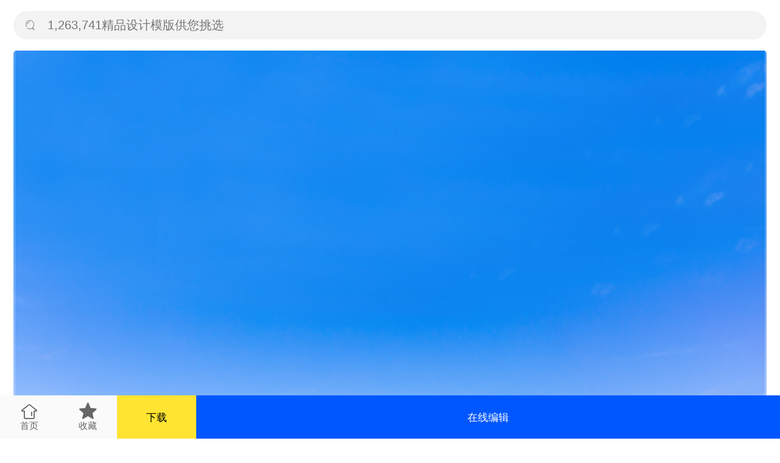

--- FILE ---
content_type: text/html; charset=UTF-8
request_url: https://m.tusij.com/beijing/246409.html
body_size: 4298
content:
<!DOCTYPE html>
<html lang="zh-CN">
<head>
        <meta charset="UTF-8">
    <meta name="viewport"
          content="width=device-width, initial-scale=1.0, minimum-scale=1.0, maximum-scale=1.0, user-scalable=no"/>
    <meta name="applicable-device" content="mobile">
    <title>促销春节背景-春节旅行促销手机海报背景图片-图司机</title>
    <meta name="description"
          content="图司机提供促销春节相关的背景图片下载编辑，春节旅行促销手机海报尺寸900*383，版式长版。更多高清促销春节背景图片，就来图司机，百万背景素材等着您。">
    <meta name="keywords"
          content="促销春节背景，促销春节背景图片，促销春节素材，促销春节图片">
            <link rel="canonical" href="https://www.tusij.com/beijing/246409.html" >
    
    <link rel="icon" href="/favicon.ico">
    <link rel="apple-touch-icon" sizes="180x180" href="https://js.tusij.com/favicon_package_tsj/apple-touch-icon.png">
    <link rel="icon" type="image/png" sizes="32x32" href="https://js.tusij.com/favicon_package_tsj/favicon-32x32.png">
    <link rel="icon" type="image/png" sizes="16x16" href="https://js.tusij.com/favicon_package_tsj/favicon-16x16.png">
    <link rel="manifest" href="https://js.tusij.com/favicon_package_tsj/site.webmanifest">
    <meta name="msapplication-TileColor" content="#da532c">
    <meta name="theme-color" content="#ffffff">
    <script src="//js.tusij.com/custom/js/m/flexible.js?v=3.0.47"></script>
    <link rel="stylesheet" href="//js.tusij.com/custom/font/iconfont.css?v=3.0.47"/>
    <link rel="stylesheet" href="//js.tusij.com/custom/js/lib/swiper-4.4.6/dist/css/swiper.min.css?v=3.0.47"/>
            <link rel="stylesheet" href="//js.tusij.com/custom/css/m/public.css?v=3.0.47">
        </head>
<body>
    <div class="detail-bg">
        <div class="db-foot">
            <a class="db-home" href="/">
                <span class="iconfont icon-shouye"></span>
                <span>首页</span>
            </a>
            <a data-id="64398" class="db-collect" href="#">
                <span class="iconfont icon-shoucang3"></span>
                <span data-id="246409">收藏</span>
            </a>
            <a class="db-png" href="#" data-id="246409" data-src="https://img.tusij.com/ips_templ_preview/2020-02-15/5f/5f16ae2c-9a78-470b-93af-28cd681069eb.png%21w390?auth_key=1793491200-0-0-cbdbe6fc64997b61f0c82aabe1a9aa0f">下载</a>
            <a class="db-edit" href="#" data-id="246409">在线编辑</a>
        </div>
        <div class="db-block">
            <div class="h-search">
    <a href="/search" rel="nofollow">
        <input placeholder="1,263,741精品设计模版供您挑选" type="text">
        <span class="iconfont icon-sousuo"></span>
    </a>
</div>
            <div class="db-imgs">
                <img src="https://img.tusij.com/ips_templ_preview/2020-02-15/5f/5f16ae2c-9a78-470b-93af-28cd681069eb.png%21w390?auth_key=1793491200-0-0-cbdbe6fc64997b61f0c82aabe1a9aa0f" alt="春节旅行促销手机海报背景" title="春节旅行促销手机海报背景">
            </div>
            <div class="db-desc">
                <h1>春节旅行促销手机海报背景</h1>
                <div class="db-desc-wrap">
                    <p>背景信息</p>
                    <div>
                        <div>素材编号：246409</div>
                        <div>设计师：464734</div>
                        <div>用途：手机长图</div>
                        <div>场景：图片制作</div>
                        <div>行业：旅游出行</div>
                        <div>分辨率：72DPI</div>
                        <div>色彩模式：RGB</div>
                        <div>时间：2020-03-16</div>
                    </div>
                    <div class="db-desc-text">
                        <p>本页面为您提供与手机海报相关的春节旅行促销手机海报的背景元素，
                            图片尺寸：800x2000，
                            用途：手机长图，版式：1，分辨率：72DPI，色彩模式：RGB,
                            图司机还为您精心推荐了度假, 新年旅行, 春节旅行, 假期旅行, 春节度假相关主题的图片模板。
                            猜您可能还对<a href="/picture/246409.html">促销春节</a>背景主题的内容比较感兴趣，赶快点击编辑吧！
                        </p>
                        <span class="iconfont icon-down-fill"></span>
                    </div>
                </div>
            </div>
        </div>
                    <div class="db-block">
                <div class="db-hot">
                    <p>图片专题</p>
                    <ul>
                                                    <li><a rel="nofollow" href="/search?keyword=春节旅行">春节旅行</a></li>
                                                    <li><a rel="nofollow" href="/search?keyword=假期旅行">假期旅行</a></li>
                                                    <li><a rel="nofollow" href="/search?keyword=新年旅行">新年旅行</a></li>
                                                    <li><a rel="nofollow" href="/search?keyword=春节度假">春节度假</a></li>
                                                    <li><a rel="nofollow" href="/search?keyword=春节度假">春节度假</a></li>
                                                    <li><a rel="nofollow" href="/search?keyword=新年度假">新年度假</a></li>
                                                    <li><a rel="nofollow" href="/search?keyword=度假">度假</a></li>
                                            </ul>
                </div>
            </div>
                <div class="db-block">
            <div class="db-rec">
                <p>相关背景</p>
                <ul>
                                            <li>
                            <a href="/beijing/246859.html">
                                                                <img src="https://img.tusij.com/ips_templ_preview/2020-02-15/82/82c184cf-20ae-4b84-83b3-4ef8e888ddc7.png%21w390?auth_key=1793491200-0-0-d85b18d90965db43af27471fdea09c87" alt="春节旅行促销手机海报背景">
                            </a>
                            <a href="/beijing/246859.html" title="春节旅行促销手机海报背景">
                                春节旅行促销手机海报背景
                            </a>
                        </li>
                                            <li>
                            <a href="/beijing/246417.html">
                                                                <img src="https://img.tusij.com/ips_templ_preview/2020-02-15/38/387b680e-339e-493b-9a34-ea053b3deacd.png%21w390?auth_key=1793491200-0-0-b885f2cf590c39c8b7c2d80ac34cba89" alt="春节旅行促销手机海报背景">
                            </a>
                            <a href="/beijing/246417.html" title="春节旅行促销手机海报背景">
                                春节旅行促销手机海报背景
                            </a>
                        </li>
                                            <li>
                            <a href="/beijing/246416.html">
                                                                <img src="https://img.tusij.com/ips_templ_preview/2020-02-15/8d/8d8eb5e1-698d-4891-ac69-abd09b1929f0.png%21w390?auth_key=1793491200-0-0-33fa6d62432fba3b11748bf1df52a62f" alt="春节旅行促销手机海报背景">
                            </a>
                            <a href="/beijing/246416.html" title="春节旅行促销手机海报背景">
                                春节旅行促销手机海报背景
                            </a>
                        </li>
                                            <li>
                            <a href="/beijing/246408.html">
                                                                <img src="https://img.tusij.com/ips_templ_preview/2020-02-15/44/44d4b47a-d73f-4269-92a5-902e424f7815.png%21w390?auth_key=1793491200-0-0-0dd044a00372ea7ec96178ea473cb2ec" alt="春节旅行促销手机海报背景">
                            </a>
                            <a href="/beijing/246408.html" title="春节旅行促销手机海报背景">
                                春节旅行促销手机海报背景
                            </a>
                        </li>
                                            <li>
                            <a href="/beijing/246409.html">
                                                                <img src="https://img.tusij.com/ips_templ_preview/2020-02-15/5f/5f16ae2c-9a78-470b-93af-28cd681069eb.png%21w390?auth_key=1793491200-0-0-cbdbe6fc64997b61f0c82aabe1a9aa0f" alt="春节旅行促销手机海报背景">
                            </a>
                            <a href="/beijing/246409.html" title="春节旅行促销手机海报背景">
                                春节旅行促销手机海报背景
                            </a>
                        </li>
                                            <li>
                            <a href="/beijing/246860.html">
                                                                <img src="https://img.tusij.com/ips_templ_preview/2020-02-15/c4/c4936c77-a0c6-484b-92f7-19eee3b406d4.png%21w390?auth_key=1793491200-0-0-3deac3cd3f5793ef104aab74a458e8bc" alt="春节旅行促销手机海报背景">
                            </a>
                            <a href="/beijing/246860.html" title="春节旅行促销手机海报背景">
                                春节旅行促销手机海报背景
                            </a>
                        </li>
                                            <li>
                            <a href="/beijing/246410.html">
                                                                <img src="https://img.tusij.com/ips_templ_preview/2020-02-15/4e/4e6a3a0f-99a5-45d2-88d8-d3f83f9b153e.png%21w390?auth_key=1793491200-0-0-5bc984c6cf8891b5e9bbb43e22038c89" alt="春节旅行促销手机海报背景">
                            </a>
                            <a href="/beijing/246410.html" title="春节旅行促销手机海报背景">
                                春节旅行促销手机海报背景
                            </a>
                        </li>
                                            <li>
                            <a href="/beijing/246419.html">
                                                                <img src="https://img.tusij.com/ips_templ_preview/2020-02-15/a5/a59ce703-dde3-423a-beb4-f098bde7a79c.png%21w390?auth_key=1793491200-0-0-38488fd206740a4ad5e9bd559dd93a44" alt="春节旅行促销手机海报背景">
                            </a>
                            <a href="/beijing/246419.html" title="春节旅行促销手机海报背景">
                                春节旅行促销手机海报背景
                            </a>
                        </li>
                                            <li>
                            <a href="/beijing/246852.html">
                                                                <img src="https://img.tusij.com/ips_templ_preview/2020-02-15/3d/3d1ff2d7-381b-482f-b431-83098f977cc3.png%21w390?auth_key=1793491200-0-0-498360c6ac287868ee238a6e46fce8fd" alt="春节旅行促销手机海报背景">
                            </a>
                            <a href="/beijing/246852.html" title="春节旅行促销手机海报背景">
                                春节旅行促销手机海报背景
                            </a>
                        </li>
                                    </ul>
            </div>
        </div>
                    <div class="db-block">
                <div class="db-find">
                    <p>猜你想搜</p>
                    <ul>
                                                    <li><a href="/tupian/938389718029352f.html">春节旅行</a></li>
                                                    <li><a href="/tupian/chunjiecuxiaohaibao.html">春节促销海报</a></li>
                                                    <li><a href="/tupian/shoujihaibaochunjie.html">手机海报春节</a></li>
                                                    <li><a href="/tupian/shoujichunjiehaibao.html">手机春节海报</a></li>
                                                    <li><a href="/tupian/chunjiehaibaoshouji.html">春节海报手机</a></li>
                                                    <li><a href="/tupian/chunjieshoujihaibao.html">春节手机海报</a></li>
                                                    <li><a href="/tupian/2020chunjieshoujihaibao.html">2020春节手机海报</a></li>
                                                    <li><a href="/tupian/chunjiefangjiatongzhishoujihaibao.html">春节放假通知手机海报</a></li>
                                                    <li><a href="/tupian/cuxiaoshoujihaibao.html">促销手机海报</a></li>
                                                    <li><a href="/tupian/shoujihaibaocuxiao.html">手机海报促销</a></li>
                                            </ul>
                </div>
            </div>
            </div>
<div class="login-modal-wrapper">
    <div class="login-modal">
        <div href="#" class="mbp-close"></div>
        <div class="mbp-logo">
            <div class="mbp-logo-title"></div>
            <p class="mbp-logo-subtitle">登录后可免费下载</p>
        </div>
        <div class="login-form modal-version">
            <div class="lg-phone">
                <input class="lg-phone-input" type="text" placeholder="请输入手机号">
                <span class="msg-code disabled">获取验证码</span>
            </div>
            <div class="lg-code">
                <input class="lg-code-input" type="text" placeholder="请输入验证码">
            </div>
        </div>
        <div class="login-proc modal-version"><span>登录即代表您已理解并同意</span><a href="/protocol">《图司机网络服务使用协议》</a>
        </div>
        <div class="login-btn modal-version">
            <a href="javascript:void(0);">登录/注册</a>
        </div>
        <div class="login-other modal-version">
            <div class="login-qq modal-version" id="qq-login-btn">
                <img src="//js.tusij.com/custom/img/m/qq.png" alt="">
            </div>
        </div>
    </div>
</div>
<script type="text/javascript">
    window.access_token = '8a6ab3f1b9daec986d88b706895d20e4';
    window.tsGifUuid = 'f41f5f5ee8e01bf619f9ec868f0a0529';
    window.yzm_user_id = '0';
    window.yzm_user_phone = '';
    window.yzm_user_phone_64 = '';
    window.yzm_clean_token = '0';
    window.is_yzm_path = '0';
</script>
<script src="//js.tusij.com/custom/js/lib/jquery-3.6.0.min.js?v=3.0.47"></script>
<script src="//js.tusij.com/custom/js/lib/swiper-4.4.6/dist/js/swiper.js?v=3.0.47"></script>
    <script src="//js.tusij.com/custom/js/m/common.js?v=3.0.47"></script>
    <script src="//js.tusij.com/custom/js/m/global_v3.js?v=3.0.47"></script>
<script src="//js.tusij.com/custom/js/m/login.js?v=3.0.47"></script>
<script src="//js.tusij.com/custom/js/m/m.push.js?v=3.0.47"></script>
<script type="text/javascript" src="//qzonestyle.gtimg.cn/qzone/openapi/qc_loader.js" charset="utf-8"></script>
<script src="//res.wx.qq.com/open/js/jweixin-1.6.0.js"></script>
<script>
    function wxShareDate(title, desc, link, imgUrl) {
        title = title || document.title;
        desc = desc || '图司机是国内超前平面设计工具和在线平面设计网站之一，提供海量海报在线制作。';
        link = link || window.location.href;
        imgUrl = imgUrl || 'https://js.tusij.com/favicon_package_tsj/192.png';
        wx.ready(function () {
            wx.updateAppMessageShareData({title, desc, link, imgUrl});
            wx.updateTimelineShareData({title, link, imgUrl});
        });
    }

    $(function () {
        $.get('//api.tusij.com/v2/wechat-jssdk/wx-config', {url: window.location.href}, function (res) {
            var data = res.data;
            wx.config({
                debug: false,
                appId: data.app_id,
                timestamp: data.timestamp,
                nonceStr: data.nonce_str,
                signature: data.signature,
                jsApiList: [
                    "updateAppMessageShareData",
                    "updateTimelineShareData",
                    "onMenuShareWeibo",
                    "onMenuShareQZone",
                    "startRecord",
                    "stopRecord",
                    "onVoiceRecordEnd",
                    "playVoice",
                    "pauseVoice",
                    "stopVoice",
                    "onVoicePlayEnd",
                    "uploadVoice",
                    "downloadVoice",
                    "chooseImage",
                    "previewImage",
                    "uploadImage",
                    "downloadImage",
                    "translateVoice",
                    "getNetworkType",
                    "openLocation",
                    "getLocation",
                    "hideOptionMenu",
                    "showOptionMenu",
                    "hideMenuItems",
                    "showMenuItems",
                    "hideAllNonBaseMenuItem",
                    "showAllNonBaseMenuItem",
                    "closeWindow",
                    "scanQRCode",
                    "chooseWXPay",
                    "openProductSpecificView",
                    "addCard",
                    "chooseCard",
                    "openCard",
                ],
                openTagList: ['wx-open-launch-weapp'] // 获取开放标签权限
            });
            wxShareDate();
        });
    });
</script>
    <script src="//js.tusij.com/custom/js/m/detail.js?v=3.0.47"></script>
</body>
</html>


--- FILE ---
content_type: application/javascript
request_url: https://js.tusij.com/custom/js/m/common.js?v=3.0.47
body_size: 2752
content:
function WaterFall(target, opt) {
    this.events = opt.events || {};
    this.oriWidth = opt.width || 4.74;
    this.hasCollection = opt.hasCollection || false;
    this.isCollectionActive = opt.isCollectionActive || false;
    this.useClick = opt.useClick || false;
    this.data = opt.data || [];
    this.$target = $(target);
    this.$container = $("<div class='water-wrap'></div>");
    this.leftH = 0; // 当前瀑布流左侧高度
    this.rightH = 0; // 当前瀑布流右侧高度
    this.$left = $("<div class='water-left'></div>");
    this.$right = $("<div class='water-right'></div>");
    this.init.call(this);
}

WaterFall.prototype.init = function () {
    // if (!this.$target.length || !this.data.length) return;
    this.$target.empty();
    this.$left.empty();
    this.$right.empty();
    var temp = this.temp.bind(this);
    var leftItems = "", rightItems = "";
    var _this = this;
    this.data.forEach(function (data, i) {
        if (!data.height || !data.width) return;
        if (_this.leftH <= _this.rightH) {
            leftItems += temp(data);
            _this.leftH += (data.height / data.width * _this.oriWidth + 0.71 + 0.26);
        } else {
            rightItems += temp(data);
            _this.rightH += (data.height / data.width * _this.oriWidth + 0.71 + 0.26);
        }
    });
    this.$left.append(leftItems);
    this.$right.append(rightItems);
    this.$container.append(this.$left, this.$right);
    this.$target.append(this.$container);
    this.install();
}
WaterFall.prototype.install = function () {
    var _this = this;
    // this.$target.on("click", ".water-item > .wi-img", function (e) {
    //     if (_this.useClick) {
    //         e.preventDefault();
    //         var id = $(this).parent().data("id");
    //         if (_this.events && _this.events.onItemClick) {
    //             _this.events.onItemClick.call(_this, id);
    //         }
    //     }
    // });
    this.$target.on("click", ".water-item > .iconfont", function (e) {
        e.stopPropagation();
        var $this = $(this);
        if (_this.events && _this.events.onFavClick) {
            _this.events.onFavClick.call(_this, $this);
        }
    });
};
WaterFall.prototype.temp = function (data) {
    var imgH = data.height / data.width * this.oriWidth + "rem";//
    var srcs = data.preview.split(",");
    return (
        '<div class="water-item">' +
        (this.hasCollection ? '<span class="iconfont icon-shoucang2 ' + (this.isCollectionActive ? "active" : "") + '" ></span>' : "") +
        '<a class="wi-img" href="'+(data.template_type == 3 ? "/pptmb/"+data.id+".html" : "/picture/"+data.id+".html")+'"><img src="' + (data.template_type == 3  ? data.new_small : srcs[0]) + '" style="height:' + (data.template_type != 3 ? imgH : "") + '" alt="'+data.title+'" title="'+data.title+'"><div class="wi-desc"><span></span>修改图片</div></a>' +
        '<a href="'+(this.useClick ? "javascript:void(0)":data.template_type == 3 ? "/pptmb/"+data.id+".html" : "/picture/"+data.id+".html")+'" title="'+data.title+'" style="'+(data.template_type == 3 ? "display: inline-block;width: 100%;": "")+'"> ' + data.title + '</a>' +
        '</div>'
    );
};
WaterFall.prototype.add = function (data) {
    if (!data || !data.length) return;
    var temp = this.temp.bind(this);
    this.data = this.data.concat(data);
    var leftItems = "", rightItems = "";
    var _this = this;
    data.forEach(function (data, i) {
        if (!data.height || !data.width) return;
        if (_this.leftH <= _this.rightH) {
            leftItems += temp(data);
            _this.leftH += (data.height / data.width * _this.oriWidth + 0.71 + 0.26);
        } else {
            rightItems += temp(data);
            _this.rightH += (data.height / data.width * _this.oriWidth + 0.71 + 0.26);
        }
    });
    this.$left.append(leftItems);
    this.$right.append(rightItems);
};
WaterFall.prototype.clear = function () {
    this.$left.empty();
    this.$right.empty();
    this.data = [];
    this.leftH = 0;
    this.rightH = 0;
    return this;
};
WaterFall.prototype.reRender = function () {
    this.$left.empty();
    this.$right.empty();
    this.leftH = 0;
    this.rightH = 0;
    var temp = this.temp.bind(this);
    var _this = this;
    var leftItems = "", rightItems = "";
    this.data.forEach(function (data, i) {
        if (_this.leftH <= _this.rightH) {
            leftItems += temp(data);
            _this.leftH += (data.height / data.width * _this.oriWidth + 0.71 + 0.26);
        } else {
            rightItems += temp(data);
            _this.rightH += (data.height / data.width * _this.oriWidth + 0.71 + 0.26);
        }
    });
    this.$left.append(leftItems);
    this.$right.append(rightItems);
};
WaterFall.prototype.removeById = function (id) {
    if (!id) return;
    this.data = this.data.filter(function (item) {
        return item && item.id == id ? false : true;
    });
    this.reRender();

};

var Req = {
    param: {
        keyword: "",
        pageSize: 40,
        page: 1,
        classId: "1_0_0",
        total: -1,
        sortId: "",
        ratioId: -1
    },
    requestData: function (data, callback) {
        var param = this.param;
        var kw = data.keyword != null ? data.keyword : param.keyword;
        var page = data.page != null ? data.page : param.page;
        var classId = data.classId != null ? data.classId : param.classId;
        var sortId = data.sortId != null ? data.sortId : param.sortId;
        var ratioId = data.ratioId != null ? data.ratioId : param.ratioId;
        var url = window.API_BASE + "v2/tmpl-list?keyword=" + (kw) + "&page_size=40&page=" + page + "&class_id=" + classId + "&sort_type=" + sortId +"&ratio=" + ratioId;
        var _this = this;
        var ajax = $.ajax({
            url: url,
            dataType: "json",
            success: function (data) {
                if (_this.ajax !== ajax) return;
                if (data && data.code === 200) {
                    $.extend(param, {keyword: kw, page: page, classId: classId, total: data.data.total});
                    callback(data.data.list, null);
                } else {
                    callback(null, data.msg || "未知错误");
                }

            },
            error: function (XMLHttpRequest, textStatus, errorThrown) {
                if (_this.ajax !== ajax) return;
                callback(null, textStatus);
            }
        });
        this.ajax = ajax;
        return ajax;
    },
    hasNext: function () {
        return (this.param.total < 0 || this.param.total > this.param.page * this.param.pageSize);
    }
};
// 底部上拉加载相关
var foot = {
    footer: null,
    loading: false,
    init: function () {
        var $footer = $(".footer");
        if ($footer.length) {
            this.footer = $footer;
        }
        return this;
    },
    showLoading: function () {
        this.loading = true;
        if (!this.footer) return;
        this.footer.text("加载中...");
    },
    hideLoading: function (hasNext) {
        this.loading = false;
        if (!this.footer) return;
        if (hasNext) {
            this.footer.removeClass("nomore").text("上拉加载");
        } else {
            this.footer.addClass("nomore").text("哎呦喂，你碰到我的底线了");
        }

    },

};

function getQueryString(name) {
    var reg = new RegExp("(^|&)" + name + "=([^&]*)(&|$)");
    var r = window.location.search.substr(1).match(reg);
    if (r != null) return unescape(r[2]);
    return null;
}

function showTempBox(isShow) {
    var $modal = $(".modal");
    if (!$modal.length) {
        var temp = (
            '<div class="modal">' +
            '<div class="modal-content">' +
            '<p class="modal-title">' +
            '<span class="modal-logo"></span>' +
            '<span class="modal-text">平面设计在线编辑神器</span>' +
            '<span class="iconfont icon-close_icon"></span>' +
            '</p>' +
            '<div class="modal-body">' +
            '<p class="modal-b-title"><span class="iconfont icon-xiaochengxu">微信关注图司机公众号/小程序在线编辑</span></p>' +
            '<div class="modal-b-wrap">' +
            '<div class="modal-b-img xcx-qrcode"></div>' +
            '<div class="modal-b-img xcx-search"></div>' +
            '</div>' +
            '</div>' +
            '</div>' +
            '</div>'
        );
        $modal = $(temp);
        $("body").append($modal);
        $(".modal-content").on("click", function (e) {
            e.stopPropagation();
        });
        $(".modal-title > .icon-close_icon,.modal").on("click", function () {
            var $md = $(".modal");
            $md.removeClass("active");
            setTimeout(function () {
                $md.hide();
            }, 300);
        })
    }
    $modal.show();
    setTimeout(function () {
        $modal.addClass("active");
    }, 30);

}

var loginForm = {
    show: function () {
        if ($(".login.box").length > 0) {
            $(".login.box").show();
        } else {
            this.create();
        }
    },
    create: function () {
        this.install();
    },
    install: function () {
        $("input.lg-phone-input").on("input", function () {
            window.localStorage.setItem('phone', $(this).val());
            if (checkPhone($(this).val())) {
                $(".msg-code").removeClass("disabled");
            } else {
                if (!$(".msg-code").hasClass("disabled")) {
                    $(".msg-code").addClass("disabled");
                }
            }
        });

        $("input.lg-phone-input").blur(function () {
            if (getPhone()) {
                $(".msg-code").removeClass("disabled");
            }
        });

        $(".msg-code").click(function () {
            if ($(this).hasClass("disabled")) {
                return;
            }
            let $this = $(this);
            let second = 60;
            let phone = getPhone();
            if (!phone) {
                return;
            }
            window.localStorage.setItem('token', window.access_token);
            get('v2/send-code', {phone: phone}, function () {
                $this.addClass("disabled");
                window.timer = window.setInterval(function () {
                    second--;
                    if (second <= 0) {
                        clearInterval(timer);
                        $this.removeClass("disabled").text("发送验证码");
                    } else {
                        $this.text("重新发送(" + second + ")");
                    }
                }, 1000);
            });
        });

        $(".login-btn").click(function () {
            let phone = getPhone();
            let code = getCode();
            if (!(phone && code)) {
                return false;
            }
            get("v2/login-phone" + getUtmQuery(), {
                phone: phone,
                code: code,
            }, function (data) {
                redirectBack();
            });
        });

        function getPhone() {
            let phone = $("input.lg-phone-input").val();
            if (!checkPhone(phone)) {
                toast("亲，您的手机号码不对哟");
                return false;
            }
            return phone;
        }

        function getCode() {
            let code = $("input.lg-code-input").val();
            if (!code) {
                toast("验证码不能为空");
                return false;
            }
            return code;
        }

        function checkPhone(value) {
            let reg = /^1[0-9]{10}$/;
            return reg.test(value);
        }
    }
};

$(function () {
    document.addEventListener('gesturestart', function (event) {
        event.preventDefault();
    });
    document.addEventListener('touchstart', function (event) {
        if (event.touches.length > 1) {
            event.preventDefault()
        }
    });
    document.addEventListener('touchmove', function (event) {
        if (event.touches.length > 1) {
            event.preventDefault()
        }
    });
    // document.addEventListener('gesturechange', function(event) {
    //     event.preventDefault();
    // });
    // document.addEventListener("touchmove", function(e){
    //     e.preventDefault();
    // }, {passive: false});
    // $(document).on("click", ".modal-btn", function(e) {
    //     $(".modal").hide();
    // });
})
